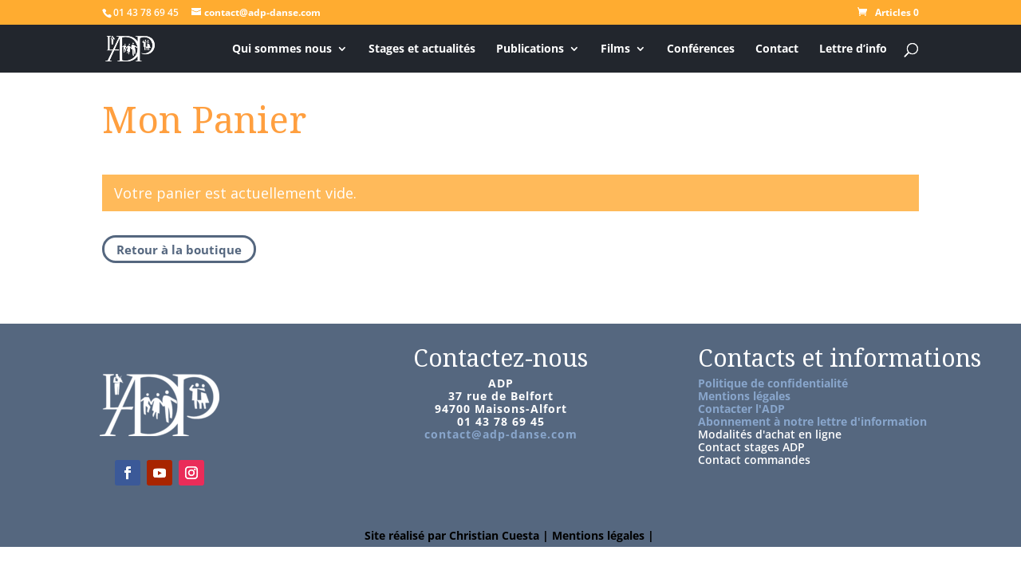

--- FILE ---
content_type: text/css
request_url: https://www.adp-danse.com/wp-content/themes/adp-enfant/style.css?ver=4.27.5
body_size: 326
content:
/* 
 Theme Name:     ADP Enfant
 Author:         Christian Cuesta
 Author URI:    
 Template:       Divi
 Version:        4.0.9
 Description:   A Child Theme built using the elegantmarketplace.com Child theme maker
Developed by Andrew Palmer for Elegant Marketplace www.elegantmarketplace.com Free to use and duplicate as many times as you like
 Wordpress Version: 6.8.1
*/ 


/* ----------- PUT YOUR CUSTOM CSS BELOW THIS LINE -- DO NOT EDIT ABOVE THIS LINE --------------------------- */ 

/* Thème enfant créé par Christian Cuesta */

.soldout {
	padding: 3px 8px;
	text-align: center;
	background: red;
	color: white;
	font-weight: bold;
	position: absolute;
	top: 6px;
	right: 6px;
	font-size: 12px;
}


--- FILE ---
content_type: text/css
request_url: https://www.adp-danse.com/wp-content/et-cache/2012/et-core-unified-2012.min.css?ver=1768470806
body_size: 239
content:
audio{width:80%;height:25px;border:2px solid #55677F;border-radius:8px}.mce-top-part{position:sticky!important;top:-60px}body{font-family:'Open Sans',sans-serif}h1,h2,h3{font-family:'Noto Serif';color:#ffba5a;overflow-wrap:normal}a:link{color:#89A6CC;font-weight:bold}a:visited{color:#2B3440}a:hover{color:#9DB1CC}@media only screen and (min-width:980px){.four-columns .et_pb_module{width:20%;margin-right:3%;padding:0 1% 0 1%;float:left}}@media all and (min-width:768px) and (max-width:979px){.four-columns .et_pb_module{width:45%;margin-right:3%;padding:0 1% 0 1%;;float:left}}@media all and (min-width:320px) and (max-width:767px){.four-columns .et_pb_module{width:45%;margin-right:3%;padding:0 1% 0 1%;;float:left}}